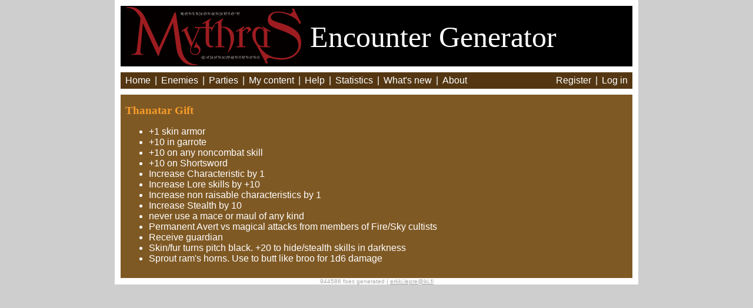

--- FILE ---
content_type: text/html; charset=utf-8
request_url: https://mythras.skoll.xyz/feature_items/4/
body_size: 1473
content:
<!DOCTYPE HTML>
<html>
<head>
    <title>Mythras Encounter Generator</title>
    <script src="//ajax.googleapis.com/ajax/libs/jquery/1.7.2/jquery.min.js"></script>
    <script src="//ajax.googleapis.com/ajax/libs/jqueryui/1.10.3/jquery-ui.js"></script>
    <script src="/static/js/complete.ly.1.0.1.js?v=1"></script>
    
        <script src="/static/js/tquery/core.js?v=1"></script>
    
    <script src="/static/js/helpers.js?v=1"></script>
    <script src="https://cdn.jsdelivr.net/npm/axios/dist/axios.min.js"></script>
    <script src="/static/js/enemygen.js?v=14"></script>
    <link rel="stylesheet" type="text/css" href="/static/base.css?v=7">
    <link rel="stylesheet" type="text/css" href="/static/print.css" media="print">
    <link rel="icon" type="image/x-icon" href="/favicon.ico">
</head>
<body><div id="main_container">

<div id="header">
    <a href="http://www.thedesignmechanism.com/" target=_new>
    <img src="/static/images/mythras.png" /></a>
    <span style="position: relative; top: -33px;">Encounter Generator</span>
</div>

<div id="menu">
    <span class="item"><a href="/">Home</a></span> |
    <span class="item"><a href="/enemies/">Enemies</a></span> |
    <span class="item"><a href="/parties/">Parties</a></span> |
    <span class="item"><a href="/edit_index/">My content</a></span> |
    <span class="item"><a href="/instructions/">Help</a></span> |
    <span class="item"><a href="/statistics/">Statistics</a></span> |
    <span class="item"><a href="/whats_new/">What's new</a></span> |
    <span class="item"><a href="/about/">About</a></span>

    <span style="position: absolute; right: 15px;">
        
        <span class="item"><a href="/accounts/register/">Register</a></span> |
        <span class="item"><a href="/accounts/login/">Log in</a></span>
        
    </span>

</div>


<div id="main_content">
    

<h3>Thanatar Gift</h3>
<ul>

<li>+1 skin armor</li>

<li>+10 in garrote</li>

<li>+10 on any noncombat skill</li>

<li>+10 on Shortsword</li>

<li>Increase Characteristic by 1</li>

<li>Increase Lore skills by +10</li>

<li>Increase non raisable characteristics by 1</li>

<li>Increase Stealth by 10</li>

<li>never use a mace or maul of any kind</li>

<li>Permanent Avert vs magical attacks from members of Fire/Sky cultists</li>

<li>Receive guardian</li>

<li>Skin/fur turns pitch black. +20 to hide/stealth skills in darkness</li>

<li>Sprout ram&#x27;s horns. Use to butt like broo for 1d6 damage</li>

</ul>

</div>

<div id="footer">944586 foes generated | <a id="email" href="/cdn-cgi/l/email-protection#6f0a1d04040641030a1f1d0a2f060406410906"><span class="__cf_email__" data-cfemail="6500170e0e0c4b0900151700250c0e0c4b030c">[email&#160;protected]</span></a></div>

</div>
<script data-cfasync="false" src="/cdn-cgi/scripts/5c5dd728/cloudflare-static/email-decode.min.js"></script><script type="text/javascript">
    
        window.authenticated = false;
    
    var sc_project=9684333;
    var sc_invisible=1; 
    var sc_security="37dde490"; 
    var scJsHost = (("https:" == document.location.protocol) ? "https://secure." : "http://www.");
    document.write("<sc"+"ript type='text/javascript' src='" + scJsHost+ "statcounter.com/counter/counter.js'></"+"script>");
</script>
<noscript><div class="statcounter"><a title="free web stats"
href="http://statcounter.com/" target="_blank"><img
class="statcounter"
src="http://c.statcounter.com/9684333/0/37dde490/1/"
alt="free web stats"></a></div></noscript>
<script defer src="https://static.cloudflareinsights.com/beacon.min.js/vcd15cbe7772f49c399c6a5babf22c1241717689176015" integrity="sha512-ZpsOmlRQV6y907TI0dKBHq9Md29nnaEIPlkf84rnaERnq6zvWvPUqr2ft8M1aS28oN72PdrCzSjY4U6VaAw1EQ==" data-cf-beacon='{"version":"2024.11.0","token":"692b3f3a6ef249a5ba28f37526cf3ef8","r":1,"server_timing":{"name":{"cfCacheStatus":true,"cfEdge":true,"cfExtPri":true,"cfL4":true,"cfOrigin":true,"cfSpeedBrain":true},"location_startswith":null}}' crossorigin="anonymous"></script>
</body>
</html>
